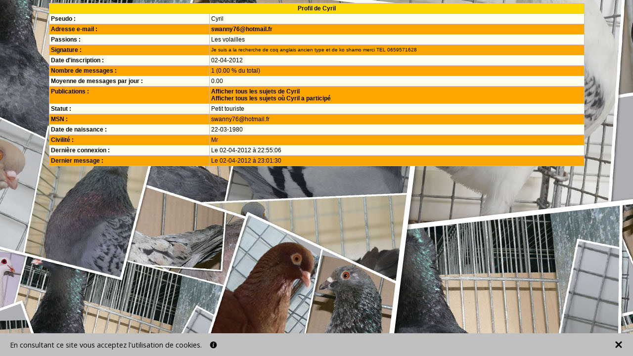

--- FILE ---
content_type: text/css;charset=iso-8859-1
request_url: https://10253.alloforum.com/styles.css
body_size: 580
content:
body{background-color:wheat;background-image:url('/image/imagizer.imageshack.us/v2/xq90/911/L8cNw4.jpg');background-attachment:fixed;margin:0;}
h1{margin:0;}
img{border:0;}
.p1{font-family:verdana,arial;font-size:12px;color:navy;}
.p2{font-family:verdana,arial;font-size:12px;color:maroon;font-weight:bold;text-decoration:none;}
.p2:hover{text-decoration:underline;}
.p3{font-family:verdana,arial;font-size:12px;color:navy;font-weight:bold;}
.p4{font-family:verdana,arial;font-size:10px;color:maroon;text-decoration:none;}
.p4:hover{text-decoration:underline;}
.p5{font-family:verdana,arial;font-size:10px;color:navy;}
.p6{font-family:verdana,arial;font-size:12px;color:red;font-weight:bold;}
.p7{font-family:verdana,arial;font-size:24px;color:navy;font-weight:bold;}
.table1{border-top:1px solid silver;border-left:1px solid silver;}
.td1{background-color:gold;	border-right:1px solid silver;border-bottom:1px solid silver;}
.td_groupe1{border-bottom:1px solid silver;}
.td_groupe2{border-right:1px solid silver;border-bottom:1px solid silver;}
.td_groupe3{background-color:gold;border-bottom:1px solid silver;}
.td_groupe4{background-color:gold;border-right:1px solid silver;border-bottom:1px solid silver;}
.td2{background-color:ivory;border-right:1px solid silver;border-bottom:1px solid silver;}
.td2_surbrillance{background-color:silver;}
.td4_surbrillance{background-color:silver;}
.td4{background-color:orange;border-right:1px solid silver;border-bottom:1px solid silver;}
.td3{background-color:white;border-right:1px solid silver;border-bottom:1px solid silver;}
.p8{font-family:verdana,arial;font-size:12px;color:black;font-weight:bold;}
.p9{font-family:verdana,arial;font-size:12px;color:black;font-weight:bold;}
.p10{font-family:verdana,arial;font-size:12px;color:black;}
.p11{font-family:verdana,arial;font-size:12px;color:black;font-weight:bold;}
.p12{font-family:verdana,arial;font-size:12px;color:black;}
.p13{font-family:verdana,arial;font-size:12px;color:black;}
.p14{font-family:verdana,arial;font-size:12px;color:black;font-weight:bold;text-decoration:none;}
.p14:hover{text-decoration:underline;}
.p15{font-family:verdana,arial;font-size:12px;color:black;font-weight:bold;text-decoration:none;}
.p15:hover{text-decoration:underline;}
.p16{font-family:verdana,arial;font-size:12px;color:black;font-weight:bold;text-decoration:none;}
.p16:hover{text-decoration:underline;}
.table2{background-color:white;border-top:1px solid black;border-left:1px solid black;border-right:1px solid black;border-bottom:1px solid black;}
.spoiler{background-color:white;border-top:1px solid black;border-left:1px solid black;border-right:1px solid black;border-bottom:1px solid black;cursor:hand;}
.spoiler_masquer{font-family:verdana,arial;font-size:12px;color:black;visibility:hidden;}
.spoiler_afficher{font-family:verdana,arial;font-size:12px;color:black;visibility:visible;}
.table3{border-top:1px solid #c0c0c0;border-left:1px solid #c0c0c0;}
.td5{background-color:#f7f7f7;border-right:1px solid #c0c0c0;border-bottom:1px solid #c0c0c0;}
.p17{font-family:verdana,arial;font-size:12px;color:black;font-weight:bold;}
